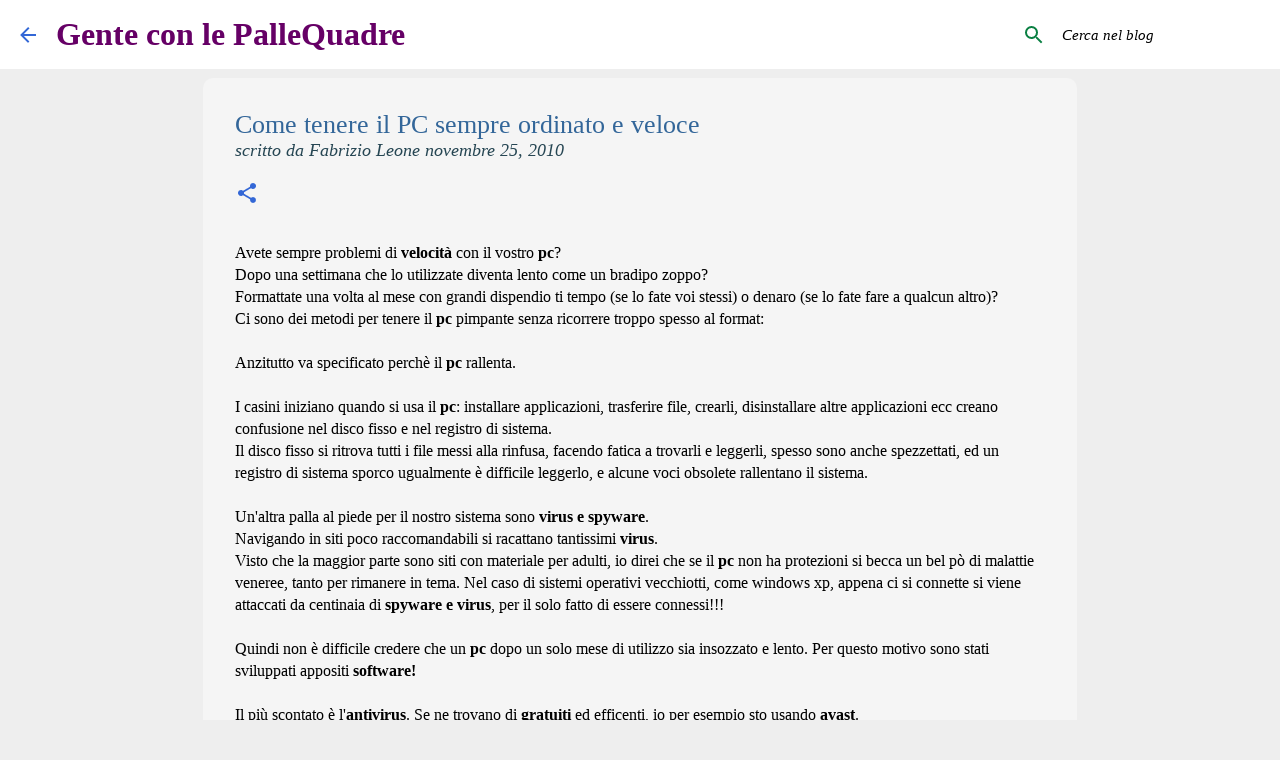

--- FILE ---
content_type: text/html; charset=utf-8
request_url: https://www.google.com/recaptcha/api2/aframe
body_size: 267
content:
<!DOCTYPE HTML><html><head><meta http-equiv="content-type" content="text/html; charset=UTF-8"></head><body><script nonce="yyo6chMVYf-W3v5PzgNy6w">/** Anti-fraud and anti-abuse applications only. See google.com/recaptcha */ try{var clients={'sodar':'https://pagead2.googlesyndication.com/pagead/sodar?'};window.addEventListener("message",function(a){try{if(a.source===window.parent){var b=JSON.parse(a.data);var c=clients[b['id']];if(c){var d=document.createElement('img');d.src=c+b['params']+'&rc='+(localStorage.getItem("rc::a")?sessionStorage.getItem("rc::b"):"");window.document.body.appendChild(d);sessionStorage.setItem("rc::e",parseInt(sessionStorage.getItem("rc::e")||0)+1);localStorage.setItem("rc::h",'1768842062362');}}}catch(b){}});window.parent.postMessage("_grecaptcha_ready", "*");}catch(b){}</script></body></html>